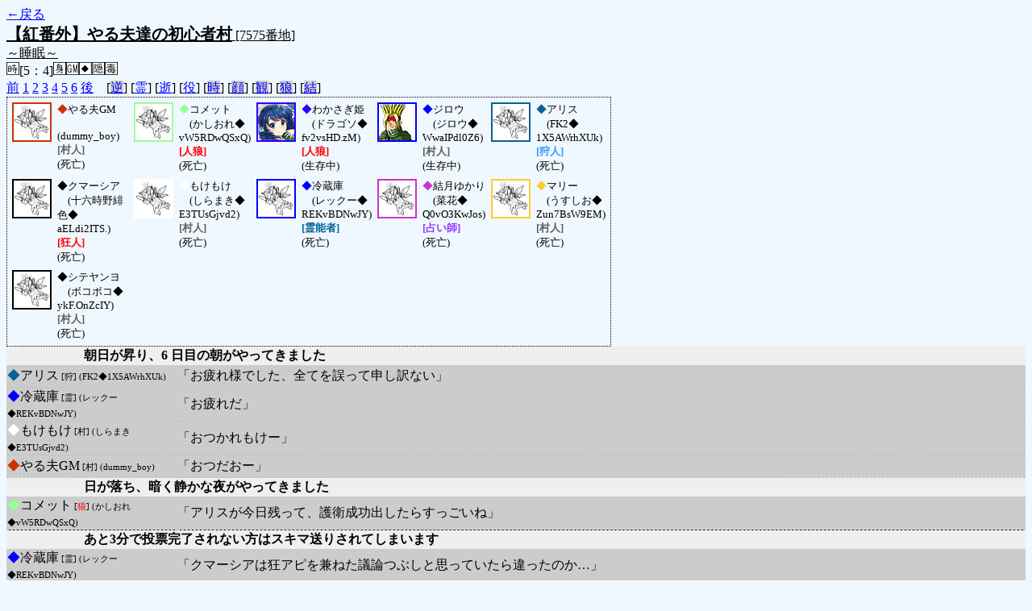

--- FILE ---
content_type: text/html; charset=UTF-8
request_url: http://alicegame.xsrv.jp/shinku/old_log.php?room_no=7575&heaven_talk=on&heaven_only=on&add_role=on
body_size: 4060
content:
<!DOCTYPE html>
<html lang="ja">
<head>
<meta charset="UTF-8">
<title>[7575番地] 【紅番外】やる夫達の初心者 - 汝は人狼なりや？[過去ログ]</title>
<link rel="stylesheet" href="./css/old_log.css">
</head>
<body>
<a href="old_log.php">←戻る</a><br>
<span class="room"><span class="room-name">【紅番外】やる夫達の初心者村</span> [7575番地]<br><span class="room-comment">～睡眠～</span></span><br>
<img src="./img/room_option/real_time.gif" alt="リアルタイム制 (昼： 5 分 / 夜： 4 分)" title="リアルタイム制 (昼： 5 分 / 夜： 4 分)" class="option">[5：4]<img src="./img/room_option/dummy_boy.gif" alt="初日の夜は身代わり君" title="初日の夜は身代わり君" class="option"><img src="./img/room_option/gm_login.gif" alt="身代わり君はGM" title="身代わり君はGM" class="option"><img src="./img/room_option/necessary_trip.gif" alt="トリップ必須" title="トリップ必須" class="option"><img src="./img/room_option/auto_open_cast.gif" alt="自動で霊界の配役を公開する" title="自動で霊界の配役を公開する" class="option"><img src="./img/room_option/poison.gif" alt="埋毒者登場 (20人～)" title="埋毒者登場 (20人～)" class="option"><br>
<a href="#beforegame">前</a>
<a href="#date1">1</a>
<a href="#date2">2</a>
<a href="#date3">3</a>
<a href="#date4">4</a>
<a href="#date5">5</a>
<a href="#date6">6</a>
<a href="#aftergame">後</a>　[<a href="old_log.php?room_no=7575&heaven_talk=on&heaven_only=on&add_role=on&reverse_log=on" class="option-off">逆</a>]
[<a href="old_log.php?room_no=7575&heaven_only=on&add_role=on" class="option-on">霊</a>]
[<a href="old_log.php?room_no=7575&heaven_talk=on&add_role=on" class="option-on">逝</a>]
[<a href="old_log.php?room_no=7575&heaven_talk=on&heaven_only=on" class="option-on">役</a>]
[<a href="old_log.php?room_no=7575&heaven_talk=on&heaven_only=on&add_role=on&time=on" class="option-off">時</a>]
[<a href="old_log.php?room_no=7575&heaven_talk=on&heaven_only=on&add_role=on&icon=on" class="option-off">顔</a>]
[<a href="old_log.php?room_no=7575&heaven_talk=on&heaven_only=on&add_role=on&watch=on" class="option-off">観</a>]
[<a href="old_log.php?room_no=7575&heaven_talk=on&heaven_only=on&add_role=on&wolf_sight=on" class="option-off">狼</a>]
[<a href="old_log.php?room_no=7575&heaven_talk=on&heaven_only=on&add_role=on&personal_result=on" class="option-off">結</a>]

<div class="player"><table><tr>
<td><img src="./img/grave.jpg" alt="icon" title="だお" style="border-color:#CC3300;" width="45" height="45" onMouseover="this.src='./user_icon/4882.png'" onMouseout="this.src='./img/grave.jpg'"></td>
<td><span class="symbol" style="color:#CC3300;">◆</span>やる夫GM<br>　(dummy_boy)<br><span class="human">[村人]</span><br>(死亡)</td>
<td><img src="./img/grave.jpg" alt="icon" title="よろしくね！" style="border-color:#99FF99;" width="45" height="45" onMouseover="this.src='./user_icon/10897.jpg'" onMouseout="this.src='./img/grave.jpg'"></td>
<td><span class="symbol" style="color:#99FF99;">◆</span>コメット<br>　(かしおれ◆<br>vW5RDwQSxQ)<br><span class="wolf">[人狼]</span><br>(死亡)</td>
<td><img src="./user_icon/10974.jpg" alt="icon" title="ぴっちぴちよ～！" style="border-color:#3300FF;" width="45" height="45"></td>
<td><span class="symbol" style="color:#3300FF;">◆</span>わかさぎ姫<br>　(ドラゴソ◆<br>fv2vsHD.zM)<br><span class="wolf">[人狼]</span><br>(生存中)</td>
<td><img src="./user_icon/2396.jpg" alt="icon" title="レイフォールバカ" style="border-color:#0000FF;" width="45" height="45"></td>
<td><span class="symbol" style="color:#0000FF;">◆</span>ジロウ<br>　(ジロウ◆<br>WwaIPdl0Z6)<br><span class="human">[村人]</span><br>(生存中)</td>
<td><img src="./img/grave.jpg" alt="icon" title="" style="border-color:#066198;" width="45" height="45" onMouseover="this.src='./user_icon/024.jpg'" onMouseout="this.src='./img/grave.jpg'"></td>
<td><span class="symbol" style="color:#066198;">◆</span>アリス<br>　(FK2◆<br>1X5AWrhXUk)<br><span class="guard">[狩人]</span><br>(死亡)</td>
</tr>
<tr>
<td><img src="./img/grave.jpg" alt="icon" title="インポスター" style="border-color:#000000;" width="45" height="45" onMouseover="this.src='./user_icon/3520.png'" onMouseout="this.src='./img/grave.jpg'"></td>
<td><span class="symbol" style="color:#000000;">◆</span>クマーシア<br>　(十六時野緋色◆<br>aELdi2ITS.)<br><span class="mad">[狂人]</span><br>(死亡)</td>
<td><img src="./img/grave.jpg" alt="icon" title="もけもけ" style="border-color:#FFFFFF;" width="45" height="45" onMouseover="this.src='./user_icon/1530.png'" onMouseout="this.src='./img/grave.jpg'"></td>
<td><span class="symbol" style="color:#FFFFFF;">◆</span>もけもけ<br>　(しらまき◆<br>E3TUsGjvd2)<br><span class="human">[村人]</span><br>(死亡)</td>
<td><img src="./img/grave.jpg" alt="icon" title="　" style="border-color:#0000FF;" width="45" height="45" onMouseover="this.src='./user_icon/2752.jpg'" onMouseout="this.src='./img/grave.jpg'"></td>
<td><span class="symbol" style="color:#0000FF;">◆</span>冷蔵庫<br>　(レックー◆<br>REKvBDNwJY)<br><span class="necromancer">[霊能者]</span><br>(死亡)</td>
<td><img src="./img/grave.jpg" alt="icon" title=" " style="border-color:#CC33CC;" width="45" height="45" onMouseover="this.src='./user_icon/9895.png'" onMouseout="this.src='./img/grave.jpg'"></td>
<td><span class="symbol" style="color:#CC33CC;">◆</span>結月ゆかり<br>　(菜花◆<br>Q0vO3KwJos)<br><span class="mage">[占い師]</span><br>(死亡)</td>
<td><img src="./img/grave.jpg" alt="icon" title=" " style="border-color:#FFCC33;" width="45" height="45" onMouseover="this.src='./user_icon/1242.jpg'" onMouseout="this.src='./img/grave.jpg'"></td>
<td><span class="symbol" style="color:#FFCC33;">◆</span>マリー<br>　(うすしお◆<br>Zun7BsW9EM)<br><span class="human">[村人]</span><br>(死亡)</td>
</tr>
<tr>
<td><img src="./img/grave.jpg" alt="icon" title="やってやんよ" style="border-color:#000000;" width="45" height="45" onMouseover="this.src='./user_icon/2577.jpg'" onMouseout="this.src='./img/grave.jpg'"></td>
<td><span class="symbol" style="color:#000000;">◆</span>シテヤンヨ<br>　(ボコボコ◆<br>ykF.OnZcIY)<br><span class="human">[村人]</span><br>(死亡)</td>
</tr></table></div>
<table id="date6" class="talk night">
</table>
<table id="date6_day" class="talk day">
<tr>
<td class="system-user" colspan="2">朝日が昇り、6 日目の朝がやってきました</td>
</tr>
</table>
<table id="date5" class="talk night">
<tr class="user-talk heaven">
<td class="user-name"><span style="font-size:100%; color:#066198;">◆</span>アリス<span class="add-role"> [狩] (FK2◆1X5AWrhXUk)</span></td>
<td class="say normal">「お疲れ様でした、全てを誤って申し訳ない」</td>
</tr>
<tr class="user-talk heaven">
<td class="user-name"><span style="font-size:100%; color:#0000FF;">◆</span>冷蔵庫<span class="add-role"> [霊] (レックー◆REKvBDNwJY)</span></td>
<td class="say normal">「お疲れだ」</td>
</tr>
<tr class="user-talk heaven">
<td class="user-name"><span style="font-size:100%; color:#FFFFFF;">◆</span>もけもけ<span class="add-role"> [村] (しらまき◆E3TUsGjvd2)</span></td>
<td class="say normal">「おつかれもけー」</td>
</tr>
<tr class="user-talk heaven">
<td class="user-name"><span style="font-size:100%; color:#CC3300;">◆</span>やる夫GM<span class="add-role"> [村] (dummy_boy)</span></td>
<td class="say normal">「おつだおー」</td>
</tr>
<tr>
<td class="system-user" colspan="2">日が落ち、暗く静かな夜がやってきました</td>
</tr>
<tr class="user-talk heaven">
<td class="user-name"><span style="font-size:100%; color:#99FF99;">◆</span>コメット<span class="add-role"> [<span class="wolf">狼</span>] (かしおれ◆vW5RDwQSxQ)</span></td>
<td class="say normal">「アリスが今日残って、護衛成功出したらすっごいね」</td>
</tr>
</table>
<table id="date5_day" class="talk day">
<tr>
<td class="system-user" colspan="2">あと3分で投票完了されない方はスキマ送りされてしまいます</td>
</tr>
<tr class="user-talk heaven">
<td class="user-name"><span style="font-size:100%; color:#0000FF;">◆</span>冷蔵庫<span class="add-role"> [霊] (レックー◆REKvBDNwJY)</span></td>
<td class="say normal">「クマーシアは狂アピを兼ねた議論つぶしと思っていたら違ったのか…」</td>
</tr>
<tr class="user-talk heaven">
<td class="user-name"><span style="font-size:100%; color:#0000FF;">◆</span>冷蔵庫<span class="add-role"> [霊] (レックー◆REKvBDNwJY)</span></td>
<td class="say normal">「お疲れだ<br>アリスは違うなあというところまで行けたのは合ってたが、さて」</td>
</tr>
<tr class="user-talk heaven">
<td class="user-name"><span style="font-size:100%; color:#000000;">◆</span>シテヤンヨ<span class="add-role"> [村] (ボコボコ◆ykF.OnZcIY)</span></td>
<td class="say normal">「お疲れ様ー。」</td>
</tr>
<tr class="user-talk heaven">
<td class="user-name"><span style="font-size:100%; color:#99FF99;">◆</span>コメット<span class="add-role"> [<span class="wolf">狼</span>] (かしおれ◆vW5RDwQSxQ)</span></td>
<td class="say normal">「お疲れ様！」</td>
</tr>
<tr class="user-talk heaven">
<td class="user-name"><span style="font-size:100%; color:#CC3300;">◆</span>やる夫GM<span class="add-role"> [村] (dummy_boy)</span></td>
<td class="say normal">「おつだおー」</td>
</tr>
<tr class="user-talk heaven">
<td class="user-name"><span style="font-size:100%; color:#FFFFFF;">◆</span>もけもけ<span class="add-role"> [村] (しらまき◆E3TUsGjvd2)</span></td>
<td class="say normal">「おつかれもけー」</td>
</tr>
<tr>
<td class="system-user" colspan="2">朝日が昇り、5 日目の朝がやってきました</td>
</tr>
</table>
<table id="date4" class="talk night">
<tr>
<td class="system-user" colspan="2">あと3分で投票完了されない方はスキマ送りされてしまいます</td>
</tr>
<tr class="user-talk heaven">
<td class="user-name"><span style="font-size:100%; color:#99FF99;">◆</span>コメット<span class="add-role"> [<span class="wolf">狼</span>] (かしおれ◆vW5RDwQSxQ)</span></td>
<td class="say normal">「＞ゆかり<br>だといいなぁ、ありがとう<br>みんな早いし占い理由分厚くてすごい！」</td>
</tr>
<tr class="user-talk heaven">
<td class="user-name"><span style="font-size:100%; color:#FFFFFF;">◆</span>もけもけ<span class="add-role"> [村] (しらまき◆E3TUsGjvd2)</span></td>
<td class="say normal">「ごえいせいこうあるかもー＞ジロウごえい」</td>
</tr>
<tr class="user-talk heaven">
<td class="user-name"><span style="font-size:100%; color:#CC33CC;">◆</span>結月ゆかり<span class="add-role"> [占] (菜花◆Q0vO3KwJos)</span></td>
<td class="say normal">「おつかれさまです～　きちんと仕事したいい騙りでしたね」</td>
</tr>
<tr class="user-talk heaven">
<td class="user-name"><span style="font-size:100%; color:#99FF99;">◆</span>コメット<span class="add-role"> [<span class="wolf">狼</span>] (かしおれ◆vW5RDwQSxQ)</span></td>
<td class="say normal">「お疲れ様！<br>クマーシアは負担かけてごめん、ありがとう！」</td>
</tr>
<tr class="user-talk heaven">
<td class="user-name"><span style="font-size:100%; color:#CC3300;">◆</span>やる夫GM<span class="add-role"> [村] (dummy_boy)</span></td>
<td class="say normal">「おつだおー」</td>
</tr>
<tr class="user-talk heaven">
<td class="user-name"><span style="font-size:100%; color:#FFFFFF;">◆</span>もけもけ<span class="add-role"> [村] (しらまき◆E3TUsGjvd2)</span></td>
<td class="say normal">「おつかれもけー」</td>
</tr>
<tr class="user-talk heaven">
<td class="user-name"><span style="font-size:100%; color:#000000;">◆</span>シテヤンヨ<span class="add-role"> [村] (ボコボコ◆ykF.OnZcIY)</span></td>
<td class="say normal">「お疲れ様－。」</td>
</tr>
<tr>
<td class="system-user" colspan="2">日が落ち、暗く静かな夜がやってきました</td>
</tr>
</table>
<table id="date4_day" class="talk day">
<tr>
<td class="system-user" colspan="2">あと3分で投票完了されない方はスキマ送りされてしまいます</td>
</tr>
<tr class="user-talk heaven">
<td class="user-name"><span style="font-size:100%; color:#000000;">◆</span>クマーシア<span class="add-role"> [<span class="wolf">狂</span>] (十六時野緋色◆aELdi2ITS.)</span></td>
<td class="say normal">「入れ替わり支援行ってくるクマー<br>やる夫は村をありがとうクマー」</td>
</tr>
<tr class="user-talk heaven">
<td class="user-name"><span style="font-size:100%; color:#CC3300;">◆</span>やる夫GM<span class="add-role"> [村] (dummy_boy)</span></td>
<td class="say normal">「おつおつだお<br>そして狩人はGJ出せるのか（小並感」</td>
</tr>
<tr class="user-talk heaven">
<td class="user-name"><span style="font-size:100%; color:#000000;">◆</span>クマーシア<span class="add-role"> [<span class="wolf">狂</span>] (十六時野緋色◆aELdi2ITS.)</span></td>
<td class="say normal">「入れ替わり支援行ってくるクマー<br>やる夫は村をありがとうクマー」</td>
</tr>
<tr class="user-talk heaven">
<td class="user-name"><span style="font-size:100%; color:#000000;">◆</span>クマーシア<span class="add-role"> [<span class="wolf">狂</span>] (十六時野緋色◆aELdi2ITS.)</span></td>
<td class="say normal">「お疲れ様クマー」</td>
</tr>
<tr class="user-talk heaven">
<td class="user-name"><span style="font-size:100%; color:#FFFFFF;">◆</span>もけもけ<span class="add-role"> [村] (しらまき◆E3TUsGjvd2)</span></td>
<td class="say normal">「おつかれー」</td>
</tr>
<tr class="user-talk heaven">
<td class="user-name"><span style="font-size:100%; color:#CC33CC;">◆</span>結月ゆかり<span class="add-role"> [占] (菜花◆Q0vO3KwJos)</span></td>
<td class="say normal">「おつかれさまです～」</td>
</tr>
<tr class="user-talk heaven">
<td class="user-name"><span style="font-size:100%; color:#000000;">◆</span>シテヤンヨ<span class="add-role"> [村] (ボコボコ◆ykF.OnZcIY)</span></td>
<td class="say normal">「お疲れ様ー。」</td>
</tr>
<tr class="user-talk heaven">
<td class="user-name"><span style="font-size:100%; color:#FFFFFF;">◆</span>もけもけ<span class="add-role"> [村] (しらまき◆E3TUsGjvd2)</span></td>
<td class="say normal">「もけー」</td>
</tr>
<tr>
<td class="system-user" colspan="2">朝日が昇り、4 日目の朝がやってきました</td>
</tr>
</table>
<table id="date3" class="talk night">
<tr>
<td class="system-user" colspan="2">あと3分で投票完了されない方はスキマ送りされてしまいます</td>
</tr>
<tr class="user-talk heaven">
<td class="user-name"><span style="font-size:100%; color:#CC33CC;">◆</span>結月ゆかり<span class="add-role"> [占] (菜花◆Q0vO3KwJos)</span></td>
<td class="say normal">「まあ私は全力でクマーシアを真扱いしていただいて構わないのですが？ん？（腕組み」</td>
</tr>
<tr class="user-talk heaven">
<td class="user-name"><span style="font-size:100%; color:#CC33CC;">◆</span>結月ゆかり<span class="add-role"> [占] (菜花◆Q0vO3KwJos)</span></td>
<td class="say normal">「あります！！！！！！！！！！！」</td>
</tr>
<tr class="user-talk heaven">
<td class="user-name"><span style="font-size:100%; color:#000000;">◆</span>クマーシア<span class="add-role"> [<span class="wolf">狂</span>] (十六時野緋色◆aELdi2ITS.)</span></td>
<td class="say normal">「いや、ガチの事故クマー(震え声」</td>
</tr>
<tr class="user-talk heaven">
<td class="user-name"><span style="font-size:100%; color:#000000;">◆</span>シテヤンヨ<span class="add-role"> [村] (ボコボコ◆ykF.OnZcIY)</span></td>
<td class="say normal">「お疲れ様ー」</td>
</tr>
<tr class="user-talk heaven">
<td class="user-name"><span style="font-size:100%; color:#000000;">◆</span>クマーシア<span class="add-role"> [<span class="wolf">狂</span>] (十六時野緋色◆aELdi2ITS.)</span></td>
<td class="say normal">「お疲れ様クマー」</td>
</tr>
<tr class="user-talk heaven">
<td class="user-name"><span style="font-size:100%; color:#CC3300;">◆</span>やる夫GM<span class="add-role"> [村] (dummy_boy)</span></td>
<td class="say normal">「おつだおー」</td>
</tr>
<tr class="user-talk heaven">
<td class="user-name"><span style="font-size:100%; color:#CC33CC;">◆</span>結月ゆかり<span class="add-role"> [占] (菜花◆Q0vO3KwJos)</span></td>
<td class="say normal">「おつかれさまです～」</td>
</tr>
<tr class="user-talk heaven">
<td class="user-name"><span style="font-size:100%; color:#CC33CC;">◆</span>結月ゆかり<span class="add-role"> [占] (菜花◆Q0vO3KwJos)</span></td>
<td class="say normal">「＞真の○に●を打つような狂アピができない」</td>
</tr>
<tr>
<td class="system-user" colspan="2">日が落ち、暗く静かな夜がやってきました</td>
</tr>
<tr class="user-talk heaven">
<td class="user-name"><span style="font-size:100%; color:#CC33CC;">◆</span>結月ゆかり<span class="add-role"> [占] (菜花◆Q0vO3KwJos)</span></td>
<td class="say normal">「ゆかりさんの結果もないのでとにかく狂アピをしたい！っていう場合には確かにありそうな作戦ですね」</td>
</tr>
<tr class="user-talk heaven">
<td class="user-name"><span style="font-size:100%; color:#CC33CC;">◆</span>結月ゆかり<span class="add-role"> [占] (菜花◆Q0vO3KwJos)</span></td>
<td class="say normal">「なるほど」</td>
</tr>
</table>
<table id="date3_day" class="talk day">
<tr>
<td class="system-user" colspan="2">あと3分で投票完了されない方はスキマ送りされてしまいます</td>
</tr>
<tr class="user-talk heaven">
<td class="user-name"><span style="font-size:100%; color:#000000;">◆</span>シテヤンヨ<span class="add-role"> [村] (ボコボコ◆ykF.OnZcIY)</span></td>
<td class="say normal">「ぶっちゃけ狂アピじゃね？って思ってる。<br>COが霊結果の後だし。」</td>
</tr>
<tr class="user-talk heaven">
<td class="user-name"><span style="font-size:100%; color:#CC33CC;">◆</span>結月ゆかり<span class="add-role"> [占] (菜花◆Q0vO3KwJos)</span></td>
<td class="say normal">「気づいてたとしても議論時間を潰すためにひと芝居打ちそうでもありますが」</td>
</tr>
<tr class="user-talk heaven">
<td class="user-name"><span style="font-size:100%; color:#CC33CC;">◆</span>結月ゆかり<span class="add-role"> [占] (菜花◆Q0vO3KwJos)</span></td>
<td class="say normal">「クマーシアたぶん結果貼りミスに気づいてませんね　ありますあります」</td>
</tr>
<tr class="user-talk heaven">
<td class="user-name"><span style="font-size:100%; color:#CC33CC;">◆</span>結月ゆかり<span class="add-role"> [占] (菜花◆Q0vO3KwJos)</span></td>
<td class="say normal">「シテヤンヨの判断基準的には正しいのでいいと思いますね」</td>
</tr>
<tr class="user-talk heaven">
<td class="user-name"><span style="font-size:100%; color:#000000;">◆</span>シテヤンヨ<span class="add-role"> [村] (ボコボコ◆ykF.OnZcIY)</span></td>
<td class="say normal">「真占いへの投票避けたからセーフ。<br>なおコメットが一番真あるかもと思ってた模様。」</td>
</tr>
<tr class="user-talk heaven">
<td class="user-name"><span style="font-size:100%; color:#000000;">◆</span>シテヤンヨ<span class="add-role"> [村] (ボコボコ◆ykF.OnZcIY)</span></td>
<td class="say normal">「お疲れ様なんよー。」</td>
</tr>
<tr class="user-talk heaven">
<td class="user-name"><span style="font-size:100%; color:#CC3300;">◆</span>やる夫GM<span class="add-role"> [村] (dummy_boy)</span></td>
<td class="say normal">「おつだおー」</td>
</tr>
<tr>
<td class="system-user" colspan="2">朝日が昇り、3 日目の朝がやってきました</td>
</tr>
</table>
<table id="date2" class="talk night">
<tr>
<td class="system-user" colspan="2">あと3分で投票完了されない方はスキマ送りされてしまいます</td>
</tr>
<tr class="user-talk heaven">
<td class="user-name"><span style="font-size:100%; color:#CC33CC;">◆</span>結月ゆかり<span class="add-role"> [占] (菜花◆Q0vO3KwJos)</span></td>
<td class="say normal">「思ったよりコメット投票者もいるのでそんなに悪くない気はしますね（きりり」</td>
</tr>
<tr class="user-talk heaven">
<td class="user-name"><span style="font-size:100%; color:#CC3300;">◆</span>やる夫GM<span class="add-role"> [村] (dummy_boy)</span></td>
<td class="say normal">「いいのか……？」</td>
</tr>
<tr class="user-talk heaven">
<td class="user-name"><span style="font-size:100%; color:#CC33CC;">◆</span>結月ゆかり<span class="add-role"> [占] (菜花◆Q0vO3KwJos)</span></td>
<td class="say normal">「ヨシ！」</td>
</tr>
<tr class="user-talk heaven">
<td class="user-name"><span style="font-size:100%; color:#CC33CC;">◆</span>結月ゆかり<span class="add-role"> [占] (菜花◆Q0vO3KwJos)</span></td>
<td class="say normal">「（ ・ω・）…。　　[処刑投票]<br>（ ・ω・）ノｹｼｹｼ　[… ﾘ投票]<br>（ ・ω・）ノｶｷｶｷ　[人気投票]<br>」</td>
</tr>
<tr class="user-talk heaven">
<td class="user-name"><span style="font-size:100%; color:#CC3300;">◆</span>やる夫GM<span class="add-role"> [村] (dummy_boy)</span></td>
<td class="say normal">「おつだおー」</td>
</tr>
<tr class="user-talk heaven">
<td class="user-name"><span style="font-size:100%; color:#CC33CC;">◆</span>結月ゆかり<span class="add-role"> [占] (菜花◆Q0vO3KwJos)</span></td>
<td class="say normal">「おつかれさまです～～」</td>
</tr>
<tr>
<td class="system-user" colspan="2">日が落ち、暗く静かな夜がやってきました</td>
</tr>
</table>
<table id="date2_day" class="talk day">
<tr>
<td class="system-user" colspan="2">あと3分で投票完了されない方はスキマ送りされてしまいます</td>
</tr>
<tr>
<td class="system-user" colspan="2">朝日が昇り、2 日目の朝がやってきました</td>
</tr>
</table>
<table id="date1" class="talk night">
<tr>
<td class="system-user" colspan="2">あと3分で投票完了されない方はスキマ送りされてしまいます</td>
</tr>
<tr>
<td class="system-user" colspan="2">出現役職：村人5　占い師1　霊能者1　狩人1　人狼2　狂人1</td>
</tr>
<tr>
<td class="system-user" colspan="2">ゲーム開始：2023/08/12 (Sat) 21:43:28</td>
</tr>
</table>
</body>
</html>